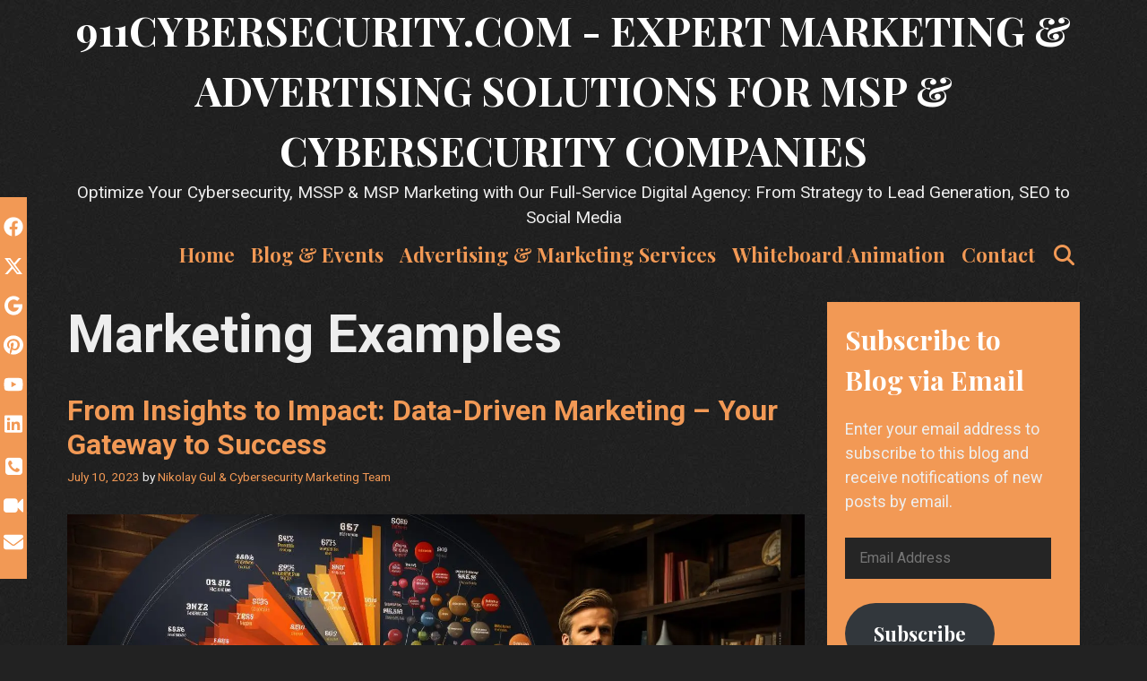

--- FILE ---
content_type: text/html; charset=utf-8
request_url: https://www.google.com/recaptcha/api2/aframe
body_size: 258
content:
<!DOCTYPE HTML><html><head><meta http-equiv="content-type" content="text/html; charset=UTF-8"></head><body><script nonce="EccvhIxTOZbA_v8N8zlOHw">/** Anti-fraud and anti-abuse applications only. See google.com/recaptcha */ try{var clients={'sodar':'https://pagead2.googlesyndication.com/pagead/sodar?'};window.addEventListener("message",function(a){try{if(a.source===window.parent){var b=JSON.parse(a.data);var c=clients[b['id']];if(c){var d=document.createElement('img');d.src=c+b['params']+'&rc='+(localStorage.getItem("rc::a")?sessionStorage.getItem("rc::b"):"");window.document.body.appendChild(d);sessionStorage.setItem("rc::e",parseInt(sessionStorage.getItem("rc::e")||0)+1);localStorage.setItem("rc::h",'1769159279962');}}}catch(b){}});window.parent.postMessage("_grecaptcha_ready", "*");}catch(b){}</script></body></html>